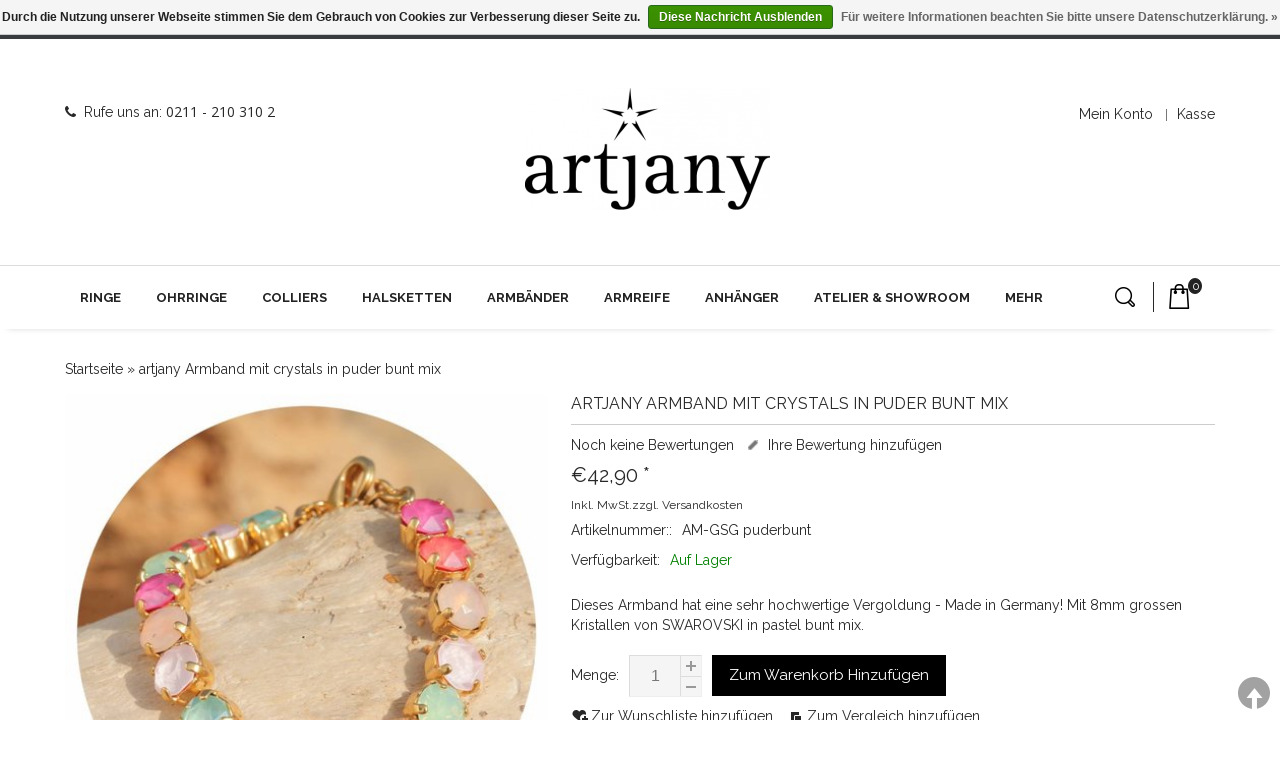

--- FILE ---
content_type: text/html;charset=utf-8
request_url: https://www.artjany.de/armband-gold-rosegold-swarovski-kristal-pastel-bun.html
body_size: 8938
content:
<!DOCTYPE html>
<!--[if lte IE 7]><html class="ie7" lang="de"><![endif]-->  
<!--[if IE 8]><html class="ie8" lang="de"><![endif]-->  
<!--[if IE 9]><html class="ie9" lang="de"><![endif]-->  

<html lang="de">
     <head>
       
    <meta charset="utf-8"/>
<!-- [START] 'blocks/head.rain' -->
<!--

  (c) 2008-2026 Lightspeed Netherlands B.V.
  http://www.lightspeedhq.com
  Generated: 24-01-2026 @ 07:45:44

-->
<link rel="canonical" href="https://www.artjany.de/armband-gold-rosegold-swarovski-kristal-pastel-bun.html"/>
<link rel="alternate" href="https://www.artjany.de/index.rss" type="application/rss+xml" title="Neue Produkte"/>
<link href="https://cdn.webshopapp.com/assets/cookielaw.css?2025-02-20" rel="stylesheet" type="text/css"/>
<meta name="robots" content="noodp,noydir"/>
<link href="www.artjany.de" rel="publisher"/>
<meta property="og:url" content="https://www.artjany.de/armband-gold-rosegold-swarovski-kristal-pastel-bun.html?source=facebook"/>
<meta property="og:site_name" content="artjany - Kunstjuwelen"/>
<meta property="og:title" content="artjany vergoldetes Armband mit Kristallen von SWAROVSKI in pastel bunt mix"/>
<meta property="og:description" content="Dieses Armband hat eine sehr hochwertige Vergoldung - Made in Germany! Mit 8mm grossen Kristallen von S..."/>
<meta property="og:image" content="https://cdn.webshopapp.com/shops/165158/files/135180137/artjany-armband-mit-crystals-in-puder-bunt-mix.jpg"/>
<!--[if lt IE 9]>
<script src="https://cdn.webshopapp.com/assets/html5shiv.js?2025-02-20"></script>
<![endif]-->
<!-- [END] 'blocks/head.rain' -->
    <title>artjany vergoldetes Armband mit Kristallen von SWAROVSKI in pastel bunt mix - artjany - Kunstjuwelen</title>
    
    <!-- added by TM -->
    <!-- Palm -->
    <meta name="HandheldFriendly" content="True" />
    <!-- Windows -->
    <meta name="MobileOptimized" content="320" />
    <!-- Safari, Android, BB, Opera -->
    <meta name="viewport" content="width=device-width, initial-scale=1, minimum-scale=1, maximum-scale=1" />
       
    <meta name="apple-mobile-web-app-status-bar-style" content="black-translucent"/>
    <meta name="apple-mobile-web-app-capable" content="yes"/>
    <!-- Use the .htaccess and remove these lines to avoid edge case issues. -->
    <!-- End TM -->
    
    <meta name="description" content="Dieses Armband hat eine sehr hochwertige Vergoldung - Made in Germany! Mit 8mm grossen Kristallen von S..." />
    <meta name="keywords" content="armband,swarovski,kristall,rose peach,light coral,schmuck,modeschmuck,trendschmuck,trendsetter,düsseldorf,gerresheim,benderstrasse,cadenzza,konplott,freundin,geschenk,gold,rosegold," />
    <link rel="shortcut icon" href="https://cdn.webshopapp.com/shops/165158/themes/100928/assets/favicon.ico?20251224142944" type="image/x-icon" />
    
    
   <!-- added by TM -->   
      <link rel="stylesheet" href='//fonts.googleapis.com/css?family=Raleway:400,700,700italic,400italic' />
        <link rel="stylesheet" href='//fonts.googleapis.com/css?family=Raleway:400,700,700italic,400italic' />
              <link rel="stylesheet" href='//fonts.googleapis.com/css?family=Open%20Sans:400,700,700italic,400italic' />
         <link rel="stylesheet" href='//fonts.googleapis.com/css?family=Raleway:400,700,700italic,400italic' />
      <!-- End TM -->  
    
    <link rel="stylesheet" href="https://cdn.webshopapp.com/shops/165158/themes/100928/assets/stylesheet.css?20260120174506" />
    <link rel="stylesheet" href="https://cdn.webshopapp.com/shops/165158/themes/100928/assets/settings.css?20260120174506" />
    <link rel="stylesheet" href="https://cdn.webshopapp.com/assets/jquery-fancybox-2-1-4.css?2025-02-20" />
    <link rel="stylesheet" href="https://cdn.webshopapp.com/assets/jquery-fancybox-2-1-4-thumbs.css?2025-02-20" />  
   <link rel="stylesheet" href="https://cdn.webshopapp.com/shops/165158/themes/100928/assets/custom.css?20260120174506" />      
   

   
    
    <!-- Added by TM -->
    <link href="https://cdn.webshopapp.com/shops/165158/themes/100928/assets/flexslider.css?20260120174506" rel="stylesheet" type="text/css" />   
    <link href="https://cdn.webshopapp.com/shops/165158/themes/100928/assets/carousel.css?20260120174506" rel="stylesheet" type="text/css" />
    <link href="https://cdn.webshopapp.com/shops/165158/themes/100928/assets/tmcustom.css?20260120174506" rel="stylesheet" type="text/css" />  
  <link href="https://cdn.webshopapp.com/shops/165158/themes/100928/assets/gui.css?20260120174506" rel="stylesheet" type="text/css"/>
    
    <link href="https://cdn.webshopapp.com/shops/165158/themes/100928/assets/responsive.css?20260120174506" rel="stylesheet" type="text/css" />
         <link rel="stylesheet" href="https://cdn.webshopapp.com/shops/165158/themes/100928/assets/owl-carousel.css?20260120174506" type="text/css" />
       <link rel="stylesheet" href="https://cdn.webshopapp.com/shops/165158/themes/100928/assets/owl-theme.css?20260120174506" type="text/css" />
       <link rel="stylesheet" href="https://cdn.webshopapp.com/shops/165158/themes/100928/assets/animate.css?20260120174506" type="text/css" />
       <link rel="stylesheet" href="https://cdn.webshopapp.com/shops/165158/themes/100928/assets/font-awesome-min.css?20260120174506" type="text/css" />
       <link rel="stylesheet" href="https://cdn.webshopapp.com/shops/165158/themes/100928/assets/magnific-popup.css?20260120174506" type="text/css" />

    <!-- End TM -->
    
    <script src="https://cdn.webshopapp.com/assets/jquery-1-9-1.js?2025-02-20"></script>
    <script src="https://cdn.webshopapp.com/assets/jquery-migrate-1-1-1.js?2025-02-20"></script>
    <script src="https://cdn.webshopapp.com/assets/jquery-ui-1-10-1.js?2025-02-20"></script>
    <script src="https://cdn.webshopapp.com/assets/jquery-fancybox-2-1-4.js?2025-02-20"></script>
    <script src="https://cdn.webshopapp.com/assets/jquery-fancybox-2-1-4-thumbs.js?2025-02-20"></script>
    <script src="https://cdn.webshopapp.com/assets/jquery-zoom-1-7-0.js?2025-02-20"></script>
   <script src="https://cdn.webshopapp.com/assets/jquery-jcarousel-0-3-0.js?2025-02-20"></script>
    <script src="https://cdn.webshopapp.com/shops/165158/themes/100928/assets/playful.js?20260120174506"></script>
        <script src="https://cdn.webshopapp.com/shops/165158/themes/100928/assets/jquery-elevatezoom-min.js?20260120174506" type="text/javascript"></script>
    
    <!-- Added by TM -->
    <script src="https://cdn.webshopapp.com/shops/165158/themes/100928/assets/flexslider-2-1-0-min.js?20260120174506" type="text/javascript"></script>
    <script src="https://cdn.webshopapp.com/shops/165158/themes/100928/assets/jquery-magnific-popup-min.js?20260120174506" type="text/javascript"></script>
    <script src="https://cdn.webshopapp.com/shops/165158/themes/100928/assets/carousel-min.js?20260120174506" type="text/javascript"></script>
    <script src="https://cdn.webshopapp.com/shops/165158/themes/100928/assets/megnor-min.js?20260120174506" type="text/javascript"></script>
    <script src="https://cdn.webshopapp.com/shops/165158/themes/100928/assets/custom.js?20260120174506" type="text/javascript"></script>
    
    
     <script src="https://cdn.webshopapp.com/shops/165158/themes/100928/assets/responsive.js?20260120174506" type="text/javascript"></script>
      <script src="https://cdn.webshopapp.com/shops/165158/themes/100928/assets/jquery-custom-min.js?20260120174506" type="text/javascript"></script>
    <script src="https://cdn.webshopapp.com/shops/165158/themes/100928/assets/scrolltop-min.js?20260120174506" type="text/javascript"></script>
    <script src="https://cdn.webshopapp.com/shops/165158/themes/100928/assets/jstree-min.js?20260120174506" type="text/javascript"></script>
     <script src="https://cdn.webshopapp.com/shops/165158/themes/100928/assets/owl-carousel.js?20260120174506" type="text/javascript"></script>
       <script src="https://cdn.webshopapp.com/shops/165158/themes/100928/assets/inview.js?20260120174506" type="text/javascript"></script>
       <script src="https://cdn.webshopapp.com/shops/165158/themes/100928/assets/waypoints-min.js?20260120174506" type="text/javascript"></script>
      <script src="https://cdn.webshopapp.com/shops/165158/themes/100928/assets/doubletaptogo.js?20260120174506" type="text/javascript"></script>
  

    <script type="text/javascript"> 
function more(){
  var max_elem = 8 ;  
  var items = $('.main-navigation li.level0');
  var surplus = items.slice(max_elem, items.length);  
  surplus.wrapAll('<li class="level0 level-top hiden_menu"><ul>');
  $('.hiden_menu').prepend('<a href="#" class="main level-top">Mehr</a>');   
  }
$(document).ready(function(){more()});

</script>


    
  <script type="text/javascript">
      $(window).load(function(){
        $('.flexslider').flexslider({
          animation : 'fade',     
          slideshowSpeed :4000,   
          pauseOnHover:"5",
      slideshow:1,
          start: function(slider){
          $('body').removeClass('loading');
          }
        });
        });
    </script>
    <!-- End TM -->
</head>

<body>
  <div id="gridsystem" class="hide"></div>
  <div class="wrapper layout-fluid border-">
      
    <header class="header clearfix">
            <div class="header-top clearfix">
      <div class=" wrapper_inner clearfix">
      <div class="headerleft">
        <p><i class="fa fa-phone"></i><span class="phone">Rufe uns an:<span class="phoneno">  0211 - 210 310 2</span></span></p>       </div>
      <div class="header_center">
       <h1 class="main_logo">
          <a href="https://www.artjany.de/" class="logo" title="artjany - Schmuck Handmade in Germany - LOVESTYLE JEWELS!   ">
          <img src="https://cdn.webshopapp.com/shops/165158/themes/100928/assets/logo.png?20251224142944" alt="artjany - Schmuck Handmade in Germany - LOVESTYLE JEWELS!   " />
          </a>
          </h1>
       </div>
      <div class="header_right">
          <div class="language_block">
                              </div>
        <div class="tm_headerlinkmenu">
        
          <div class="tm_headerlinks_inner">
          <div class="headertoggle_img">
          <i class="fa fa-user"></i>
         </div>
           </div>
          <ul class="header-links-responsive">
                        <li><a href="https://www.artjany.de/account/" title="anmelden">anmelden</a></li>
                        <li><a href="https://www.artjany.de/account/register/" title="Kundenkonto anlegen">Kundenkonto anlegen</a></li>
            <li><a href="https://www.artjany.de/checkout/" title="Kasse">Kasse</a></li>
          </ul>
          <ul class="header-links">
           <li class="tui-dropdown"><a href="https://www.artjany.de/account/" title="Mein Konto">Mein Konto</a>
            <ul>
                        <li><a href="https://www.artjany.de/account/" title="anmelden">anmelden</a></li>
                        <li><a href="https://www.artjany.de/account/register/" title="Kundenkonto anlegen">Kundenkonto anlegen</a></li>
            </ul>
          </li>
          <!-- <li><a href=" 'cart' | url }}" title="Mein Warenkorb">Mein Warenkorb</a></li> -->
          <li class="last"><a href="https://www.artjany.de/checkout/" title="Kasse">Kasse</a></li>
          </ul><!-- headerlinks -->
        </div>
          
         
      
          
          </div>
        </div>
        </div>
            <nav class="categories">
            <div class="wrapper_inner">
      <div id="menu" class="main-menu">
               <div class="nav-responsive" style="display: none;"><span>Menu</span><div class="expandable"></div></div>
        <ul class="main-navigation clearfix">
              
                                <li class="level0"><a href="https://www.artjany.de/ringe/" class="main" title="Ringe">Ringe</a>
                  <!-- <span class="arrow"></span> -->
                                   
                  <ul>
                    
                                              <li><a href="https://www.artjany.de/ringe/ringe-mit-geschliffenen-kristallen/"  title="Ringe mit geschliffenen  Kristallen">Ringe mit geschliffenen  Kristallen </a>
                                                  <ul>
                                                        <li><a href="https://www.artjany.de/ringe/ringe-mit-geschliffenen-kristallen/silberne-ringe-mit-kristallen/"  title="Silberne Ringe mit Kristallen ">Silberne Ringe mit Kristallen  </a></li>
                                                        <li><a href="https://www.artjany.de/ringe/ringe-mit-geschliffenen-kristallen/rosegold/"  title="roségold">roségold </a></li>
                                                        <li><a href="https://www.artjany.de/ringe/ringe-mit-geschliffenen-kristallen/goldene-ringe-mit-geschliffenen-kristallen/"  title="Goldene Ringe mit geschliffenen Kristallen ">Goldene Ringe mit geschliffenen Kristallen  </a></li>
                                                      </ul>
                                                </li>
                                              <li><a href="https://www.artjany.de/ringe/ringe-mit-cabochons/"  title="Ringe mit Cabochons">Ringe mit Cabochons </a>
                                                  <ul>
                                                        <li><a href="https://www.artjany.de/ringe/ringe-mit-cabochons/silberne-ringe-mit-cabochons/"  title="Silberne Ringe mit Cabochons">Silberne Ringe mit Cabochons </a></li>
                                                        <li><a href="https://www.artjany.de/ringe/ringe-mit-cabochons/rosegold/"  title="roségold">roségold </a></li>
                                                        <li><a href="https://www.artjany.de/ringe/ringe-mit-cabochons/goldene-ringe-mit-cabochons/"  title="Goldene Ringe mit Cabochons">Goldene Ringe mit Cabochons </a></li>
                                                      </ul>
                                                </li>
                                              <li><a href="https://www.artjany.de/ringe/ringe-ohne-steine/"  title="Ringe ohne Steine">Ringe ohne Steine </a>
                                                  <ul>
                                                        <li><a href="https://www.artjany.de/ringe/ringe-ohne-steine/silber/"  title="silber">silber </a></li>
                                                        <li><a href="https://www.artjany.de/ringe/ringe-ohne-steine/rosegold/"  title="roségold">roségold </a></li>
                                                        <li><a href="https://www.artjany.de/ringe/ringe-ohne-steine/goldene-ringe-ohne-steine/"  title="Goldene Ringe ohne Steine">Goldene Ringe ohne Steine </a></li>
                                                      </ul>
                                                </li>
                                          </ul>
                                  </li>
                                <li class="level0"><a href="https://www.artjany.de/ohrringe/" class="main" title="Ohrringe">Ohrringe</a>
                  <!-- <span class="arrow"></span> -->
                                   
                  <ul>
                    
                                              <li><a href="https://www.artjany.de/ohrringe/ohrringe-cabochons/"  title="Ohrringe  Cabochons">Ohrringe  Cabochons </a>
                                                  <ul>
                                                        <li><a href="https://www.artjany.de/ohrringe/ohrringe-cabochons/gold/"  title="gold">gold </a></li>
                                                        <li><a href="https://www.artjany.de/ohrringe/ohrringe-cabochons/silber-4137911/"  title="silber">silber </a></li>
                                                      </ul>
                                                </li>
                                              <li><a href="https://www.artjany.de/ohrringe/ohrringe-mit-geschliffenen-kristallen/"  title="Ohrringe mit geschliffenen KRISTALLEN">Ohrringe mit geschliffenen KRISTALLEN </a>
                                                  <ul>
                                                        <li><a href="https://www.artjany.de/ohrringe/ohrringe-mit-geschliffenen-kristallen/silber/"  title="SILBER">SILBER </a></li>
                                                        <li><a href="https://www.artjany.de/ohrringe/ohrringe-mit-geschliffenen-kristallen/gold/"  title="GOLD">GOLD </a></li>
                                                        <li><a href="https://www.artjany.de/ohrringe/ohrringe-mit-geschliffenen-kristallen/rhodium/"  title="RHODIUM">RHODIUM </a></li>
                                                      </ul>
                                                </li>
                                              <li><a href="https://www.artjany.de/ohrringe/ohrringe-ohne-steine/"  title="Ohrringe ohne Steine">Ohrringe ohne Steine </a>
                                                  <ul>
                                                        <li><a href="https://www.artjany.de/ohrringe/ohrringe-ohne-steine/silber-11189457/"  title="silber">silber </a></li>
                                                        <li><a href="https://www.artjany.de/ohrringe/ohrringe-ohne-steine/gold-11189459/"  title="gold">gold </a></li>
                                                      </ul>
                                                </li>
                                          </ul>
                                  </li>
                                <li class="level0"><a href="https://www.artjany.de/colliers/" class="main" title=" Colliers"> Colliers</a>
                  <!-- <span class="arrow"></span> -->
                                   
                  <ul>
                    
                                              <li><a href="https://www.artjany.de/colliers/colliers-mit-geschliffenen-kristallen/"  title="Colliers mit geschliffenen Kristallen">Colliers mit geschliffenen Kristallen </a>
                                                  <ul>
                                                        <li><a href="https://www.artjany.de/colliers/colliers-mit-geschliffenen-kristallen/silberne-collier-mit-geschliffenen-kristallen/"  title="Silberne Collier mit geschliffenen  Kristallen">Silberne Collier mit geschliffenen  Kristallen </a></li>
                                                        <li><a href="https://www.artjany.de/colliers/colliers-mit-geschliffenen-kristallen/goldene-colliers-mit-geschliffenen-kristallen/"  title="Goldene Colliers mit geschliffenen Kristallen">Goldene Colliers mit geschliffenen Kristallen </a></li>
                                                      </ul>
                                                </li>
                                              <li><a href="https://www.artjany.de/colliers/colliers-mit-cabochons/"  title="Colliers mit Cabochons">Colliers mit Cabochons </a>
                                                  <ul>
                                                        <li><a href="https://www.artjany.de/colliers/colliers-mit-cabochons/silber/"  title="silber">silber </a></li>
                                                        <li><a href="https://www.artjany.de/colliers/colliers-mit-cabochons/goldene-colliers-mit-cabochons/"  title="Goldene Colliers mit Cabochons">Goldene Colliers mit Cabochons </a></li>
                                                      </ul>
                                                </li>
                                              <li><a href="https://www.artjany.de/colliers/colliers-ohne-steine/"  title="Colliers ohne Steine">Colliers ohne Steine </a>
                                                  <ul>
                                                        <li><a href="https://www.artjany.de/colliers/colliers-ohne-steine/goldene-colliers/"  title="Goldene Colliers">Goldene Colliers </a></li>
                                                        <li><a href="https://www.artjany.de/colliers/colliers-ohne-steine/silberne-colliers/"  title="Silberne Colliers">Silberne Colliers </a></li>
                                                      </ul>
                                                </li>
                                          </ul>
                                  </li>
                                <li class="level0"><a href="https://www.artjany.de/halsketten/" class="main" title="Halsketten">Halsketten</a>
                  <!-- <span class="arrow"></span> -->
                                   
                  <ul>
                    
                                              <li><a href="https://www.artjany.de/halsketten/halsketten-mit-geschliffenen-kristallen/"  title="Halsketten mit geschliffenen Kristallen">Halsketten mit geschliffenen Kristallen </a>
                                                  <ul>
                                                        <li><a href="https://www.artjany.de/halsketten/halsketten-mit-geschliffenen-kristallen/silberne-halsketten-mit-geschliffenen-kristallen/"  title="Silberne Halsketten mit geschliffenen Kristallen">Silberne Halsketten mit geschliffenen Kristallen </a></li>
                                                        <li><a href="https://www.artjany.de/halsketten/halsketten-mit-geschliffenen-kristallen/goldene-halsketten-mit-geschliffenen-kristallen/"  title="Goldene Halsketten mit geschliffenen Kristallen">Goldene Halsketten mit geschliffenen Kristallen </a></li>
                                                      </ul>
                                                </li>
                                              <li><a href="https://www.artjany.de/halsketten/halsketten-mit-cabochons/"  title="Halsketten mit Cabochons">Halsketten mit Cabochons </a>
                                                  <ul>
                                                        <li><a href="https://www.artjany.de/halsketten/halsketten-mit-cabochons/silberne-halsketten-mit-cabochons/"  title="Silberne Halsketten mit Cabochons">Silberne Halsketten mit Cabochons </a></li>
                                                        <li><a href="https://www.artjany.de/halsketten/halsketten-mit-cabochons/goldene-halsketten-mit-cabochons/"  title="Goldene Halsketten mit Cabochons">Goldene Halsketten mit Cabochons </a></li>
                                                      </ul>
                                                </li>
                                              <li><a href="https://www.artjany.de/halsketten/halsketten-ohne-steine/"  title="Halsketten ohne Steine">Halsketten ohne Steine </a>
                                                  <ul>
                                                        <li><a href="https://www.artjany.de/halsketten/halsketten-ohne-steine/silberne-halsketten/"  title="Silberne Halsketten">Silberne Halsketten </a></li>
                                                        <li><a href="https://www.artjany.de/halsketten/halsketten-ohne-steine/goldene-halsketten/"  title="Goldene Halsketten">Goldene Halsketten </a></li>
                                                      </ul>
                                                </li>
                                          </ul>
                                  </li>
                                <li class="level0"><a href="https://www.artjany.de/armbaender/" class="main" title="Armbänder">Armbänder</a>
                  <!-- <span class="arrow"></span> -->
                                   
                  <ul>
                    
                                              <li><a href="https://www.artjany.de/armbaender/crystals-from-swarovski/"  title="crystals from Swarovski">crystals from Swarovski </a>
                                                  <ul>
                                                        <li><a href="https://www.artjany.de/armbaender/crystals-from-swarovski/silber/"  title="silber">silber </a></li>
                                                        <li><a href="https://www.artjany.de/armbaender/crystals-from-swarovski/rosegold/"  title="roségold">roségold </a></li>
                                                        <li><a href="https://www.artjany.de/armbaender/crystals-from-swarovski/gold/"  title="gold">gold </a></li>
                                                      </ul>
                                                </li>
                                              <li><a href="https://www.artjany.de/armbaender/handmade-glascabochons/"  title="handmade Glascabochons">handmade Glascabochons </a>
                                                  <ul>
                                                        <li><a href="https://www.artjany.de/armbaender/handmade-glascabochons/silber/"  title="silber">silber </a></li>
                                                      </ul>
                                                </li>
                                              <li><a href="https://www.artjany.de/armbaender/armbaender-ohne-steine/"  title="Armbänder ohne Steine">Armbänder ohne Steine </a>
                                                  <ul>
                                                        <li><a href="https://www.artjany.de/armbaender/armbaender-ohne-steine/silber/"  title="silber">silber </a></li>
                                                        <li><a href="https://www.artjany.de/armbaender/armbaender-ohne-steine/goldene-armbaender/"  title="Goldene Armbänder">Goldene Armbänder </a></li>
                                                      </ul>
                                                </li>
                                          </ul>
                                  </li>
                                <li class="level0"><a href="https://www.artjany.de/armreife/" class="main" title="Armreife">Armreife</a>
                  <!-- <span class="arrow"></span> -->
                                   
                  <ul>
                    
                                              <li><a href="https://www.artjany.de/armreife/crystals-from-swarovski/"  title="crystals from Swarovski">crystals from Swarovski </a>
                                                  <ul>
                                                        <li><a href="https://www.artjany.de/armreife/crystals-from-swarovski/silber/"  title="silber">silber </a></li>
                                                        <li><a href="https://www.artjany.de/armreife/crystals-from-swarovski/gold/"  title="gold">gold </a></li>
                                                        <li><a href="https://www.artjany.de/armreife/crystals-from-swarovski/rosegold/"  title="roségold">roségold </a></li>
                                                      </ul>
                                                </li>
                                              <li><a href="https://www.artjany.de/armreife/handmade-glascabochons/"  title="handmade Glascabochons">handmade Glascabochons </a>
                                                  <ul>
                                                        <li><a href="https://www.artjany.de/armreife/handmade-glascabochons/silber/"  title="silber">silber </a></li>
                                                        <li><a href="https://www.artjany.de/armreife/handmade-glascabochons/gold/"  title="gold">gold </a></li>
                                                        <li><a href="https://www.artjany.de/armreife/handmade-glascabochons/rosegold/"  title="roségold">roségold </a></li>
                                                      </ul>
                                                </li>
                                          </ul>
                                  </li>
                                <li class="level0"><a href="https://www.artjany.de/anhaenger/" class="main" title="Anhänger">Anhänger</a>
                  <!-- <span class="arrow"></span> -->
                                   
                  <ul>
                    
                                              <li><a href="https://www.artjany.de/anhaenger/crystals-from-swarovski/"  title="crystals from Swarovski">crystals from Swarovski </a>
                                                  <ul>
                                                        <li><a href="https://www.artjany.de/anhaenger/crystals-from-swarovski/silber/"  title="silber">silber </a></li>
                                                        <li><a href="https://www.artjany.de/anhaenger/crystals-from-swarovski/gold/"  title="gold">gold </a></li>
                                                      </ul>
                                                </li>
                                              <li><a href="https://www.artjany.de/anhaenger/handmade-glascabochons/"  title="handmade Glascabochons">handmade Glascabochons </a>
                                                  <ul>
                                                        <li><a href="https://www.artjany.de/anhaenger/handmade-glascabochons/silber/"  title="silber">silber </a></li>
                                                        <li><a href="https://www.artjany.de/anhaenger/handmade-glascabochons/gold/"  title="gold">gold </a></li>
                                                      </ul>
                                                </li>
                                          </ul>
                                  </li>
                                <li class="level0"><a href="https://www.artjany.de/atelier-showroom/" class="main" title="Atelier &amp; Showroom">Atelier &amp; Showroom</a>
                  <!-- <span class="arrow"></span> -->
                                  </li>
                                <li class="level0"><a href="https://www.artjany.de/produktion/" class="main" title="Produktion">Produktion</a>
                  <!-- <span class="arrow"></span> -->
                                  </li>
                                <li class="level0"><a href="https://www.artjany.de/ueber-uns/" class="main" title="Über uns">Über uns</a>
                  <!-- <span class="arrow"></span> -->
                                  </li>
                                <li class="level0"><a href="https://www.artjany.de/gutscheine/" class="main" title="Gutscheine">Gutscheine</a>
                  <!-- <span class="arrow"></span> -->
                                  </li>
                                <li class="level0"><a href="https://www.artjany.de/farbkarten/" class="main" title="Farbkarten">Farbkarten</a>
                  <!-- <span class="arrow"></span> -->
                                   
                  <ul>
                    
                                              <li><a href="https://www.artjany.de/farbkarten/swarovski-1/"  title="SWAROVSKI 1">SWAROVSKI 1 </a>
                                                </li>
                                              <li><a href="https://www.artjany.de/farbkarten/swarovski-2/"  title="SWAROVSKI 2">SWAROVSKI 2 </a>
                                                </li>
                                              <li><a href="https://www.artjany.de/farbkarten/swarovski-shiny-lacquer/"  title="SWAROVSKI Shiny Lacquer">SWAROVSKI Shiny Lacquer </a>
                                                </li>
                                              <li><a href="https://www.artjany.de/farbkarten/swarovski-crystal-rocks-16mm/"  title="SWAROVSKI crystal rocks 16mm">SWAROVSKI crystal rocks 16mm </a>
                                                </li>
                                              <li><a href="https://www.artjany.de/farbkarten/swarovski-crystal-rocks-24mm/"  title="SWAROVSKI crystal rocks 24mm">SWAROVSKI crystal rocks 24mm </a>
                                                </li>
                                              <li><a href="https://www.artjany.de/farbkarten/swarovski-crystal-rocks-oval/"  title="SWAROVSKI crystal rocks oval">SWAROVSKI crystal rocks oval </a>
                                                </li>
                                              <li><a href="https://www.artjany.de/farbkarten/cabochons/"  title="CABOCHONS ">CABOCHONS  </a>
                                                </li>
                                          </ul>
                                  </li>
                                                                                              </ul>
             </div>
    <div class="cart">
              <a href="https://www.artjany.de/cart/" title="Mein Warenkorb">
                <i></i>
               <!-- <small>Ihr Warenkorb</small> -->
                <span class="total-length">0</span>
              </a>
                          </div> <!-- cart -->
    <div class="search_toggle"></div>
    <div class="topnav">
              
              <div class="search tui clearfix">
                <form id="searchform" action="https://www.artjany.de/search/" method="get">
                <input class="ty_search_block_input" type="text" name="q" autocomplete="off" value="" placeholder="Suchen..." />
                 
                  
                  
                </form>
                
              </div>
              <div class="autocomplete">
                <div class="arrow"></div>
                <div class="products products-livesearch"></div>
                <div class="more"><a href="#">Alle Ergebnisse anzeigen <span>(0)</span></a></div>
                <div class="notfound">Keine Produkte gefunden...</div>
              </div>
              
              
            </div> <!-- tonav -->
      </div>
          </nav> <!-- categories -->
      
    </header> <!-- header clearfix -->
    <section class="Container">
           
            <div itemscope itemtype="http://data-vocabulary.org/Product">
    <div class="template-content template-product container-inner">
        <div class="sidebar sidebar-left clearfix">
            <div class="sidebar-main">
              <div class="breadcrumbs">
              <a href="https://www.artjany.de/" title="Startseite">Startseite</a>
                            » <a href="https://www.artjany.de/armband-gold-rosegold-swarovski-kristal-pastel-bun.html" title="artjany Armband mit crystals in puder bunt mix">artjany Armband mit crystals in puder bunt mix</a>
                                  </div>
                    <div class="productpage">
                        <div class="productpage-images">
                    <a class="productpage-images-featured" href="https://cdn.webshopapp.com/shops/165158/files/135180137/artjany-armband-mit-crystals-in-puder-bunt-mix.jpg">
                      <img id="proimg" src="https://cdn.webshopapp.com/shops/165158/files/135180137/475x475x1/artjany-armband-mit-crystals-in-puder-bunt-mix.jpg" class="featured" itemprop="image" alt="artjany Armband mit crystals in puder bunt mix" data-zoom-image="https://cdn.webshopapp.com/shops/165158/files/135180137/artjany-armband-mit-crystals-in-puder-bunt-mix.jpg" />
                    </a>
                                                                   <div class="additional-carousel">  
                
                              <div class="customNavigation">
                <a class="btn prev"> </a>
                <a class="btn next"> </a>
                </div>
                               <ul id="additional-carousel" class="product-carousel productpage-images-thumbs clearfix">
                                
                  <li class="slider-item">
                  <div class="product-block">    
                  <a href="https://cdn.webshopapp.com/shops/165158/files/135180137/artjany-armband-mit-crystals-in-puder-bunt-mix.jpg" class="elevatezoom-gallery" data-image="https://cdn.webshopapp.com/shops/165158/files/135180137/475x475x1/artjany-armband-mit-crystals-in-puder-bunt-mix.jpg"  data-zoom-image="https://cdn.webshopapp.com/shops/165158/files/135180137/artjany-armband-mit-crystals-in-puder-bunt-mix.jpg" title="artjany Armband mit crystals in puder bunt mix">
                    <img src="https://cdn.webshopapp.com/shops/165158/files/135180137/artjany-armband-mit-crystals-in-puder-bunt-mix.jpg" width="80" height="80" alt="artjany Armband mit crystals in puder bunt mix" />
                  </a>
                  </div>
                  </li>
                                
                  <li class="slider-item">
                  <div class="product-block">    
                  <a href="https://cdn.webshopapp.com/shops/165158/files/135180134/artjany-armband-mit-crystals-in-puder-bunt-mix.jpg" class="elevatezoom-gallery" data-image="https://cdn.webshopapp.com/shops/165158/files/135180134/475x475x1/artjany-armband-mit-crystals-in-puder-bunt-mix.jpg"  data-zoom-image="https://cdn.webshopapp.com/shops/165158/files/135180134/artjany-armband-mit-crystals-in-puder-bunt-mix.jpg" title="artjany Armband mit crystals in puder bunt mix">
                    <img src="https://cdn.webshopapp.com/shops/165158/files/135180134/artjany-armband-mit-crystals-in-puder-bunt-mix.jpg" width="80" height="80" alt="artjany Armband mit crystals in puder bunt mix" />
                  </a>
                  </div>
                  </li>
                                
                  <li class="slider-item">
                  <div class="product-block">    
                  <a href="https://cdn.webshopapp.com/shops/165158/files/135180131/artjany-armband-mit-crystals-in-puder-bunt-mix.jpg" class="elevatezoom-gallery" data-image="https://cdn.webshopapp.com/shops/165158/files/135180131/475x475x1/artjany-armband-mit-crystals-in-puder-bunt-mix.jpg"  data-zoom-image="https://cdn.webshopapp.com/shops/165158/files/135180131/artjany-armband-mit-crystals-in-puder-bunt-mix.jpg" title="artjany Armband mit crystals in puder bunt mix">
                    <img src="https://cdn.webshopapp.com/shops/165158/files/135180131/artjany-armband-mit-crystals-in-puder-bunt-mix.jpg" width="80" height="80" alt="artjany Armband mit crystals in puder bunt mix" />
                  </a>
                  </div>
                  </li>
                                
                  <li class="slider-item">
                  <div class="product-block">    
                  <a href="https://cdn.webshopapp.com/shops/165158/files/135180140/artjany-armband-mit-crystals-in-puder-bunt-mix.jpg" class="elevatezoom-gallery" data-image="https://cdn.webshopapp.com/shops/165158/files/135180140/475x475x1/artjany-armband-mit-crystals-in-puder-bunt-mix.jpg"  data-zoom-image="https://cdn.webshopapp.com/shops/165158/files/135180140/artjany-armband-mit-crystals-in-puder-bunt-mix.jpg" title="artjany Armband mit crystals in puder bunt mix">
                    <img src="https://cdn.webshopapp.com/shops/165158/files/135180140/artjany-armband-mit-crystals-in-puder-bunt-mix.jpg" width="80" height="80" alt="artjany Armband mit crystals in puder bunt mix" />
                  </a>
                  </div>
                  </li>
                                
                  <li class="slider-item">
                  <div class="product-block">    
                  <a href="https://cdn.webshopapp.com/shops/165158/files/135179981/artjany-armband-mit-crystals-in-puder-bunt-mix.jpg" class="elevatezoom-gallery" data-image="https://cdn.webshopapp.com/shops/165158/files/135179981/475x475x1/artjany-armband-mit-crystals-in-puder-bunt-mix.jpg"  data-zoom-image="https://cdn.webshopapp.com/shops/165158/files/135179981/artjany-armband-mit-crystals-in-puder-bunt-mix.jpg" title="artjany Armband mit crystals in puder bunt mix">
                    <img src="https://cdn.webshopapp.com/shops/165158/files/135179981/artjany-armband-mit-crystals-in-puder-bunt-mix.jpg" width="80" height="80" alt="artjany Armband mit crystals in puder bunt mix" />
                  </a>
                  </div>
                  </li>
                                
                  <li class="slider-item">
                  <div class="product-block">    
                  <a href="https://cdn.webshopapp.com/shops/165158/files/135179984/artjany-armband-mit-crystals-in-puder-bunt-mix.jpg" class="elevatezoom-gallery" data-image="https://cdn.webshopapp.com/shops/165158/files/135179984/475x475x1/artjany-armband-mit-crystals-in-puder-bunt-mix.jpg"  data-zoom-image="https://cdn.webshopapp.com/shops/165158/files/135179984/artjany-armband-mit-crystals-in-puder-bunt-mix.jpg" title="artjany Armband mit crystals in puder bunt mix">
                    <img src="https://cdn.webshopapp.com/shops/165158/files/135179984/artjany-armband-mit-crystals-in-puder-bunt-mix.jpg" width="80" height="80" alt="artjany Armband mit crystals in puder bunt mix" />
                  </a>
                  </div>
                  </li>
                                
                  <li class="slider-item">
                  <div class="product-block">    
                  <a href="https://cdn.webshopapp.com/shops/165158/files/135179987/artjany-armband-mit-crystals-in-puder-bunt-mix.jpg" class="elevatezoom-gallery" data-image="https://cdn.webshopapp.com/shops/165158/files/135179987/475x475x1/artjany-armband-mit-crystals-in-puder-bunt-mix.jpg"  data-zoom-image="https://cdn.webshopapp.com/shops/165158/files/135179987/artjany-armband-mit-crystals-in-puder-bunt-mix.jpg" title="artjany Armband mit crystals in puder bunt mix">
                    <img src="https://cdn.webshopapp.com/shops/165158/files/135179987/artjany-armband-mit-crystals-in-puder-bunt-mix.jpg" width="80" height="80" alt="artjany Armband mit crystals in puder bunt mix" />
                  </a>
                  </div>
                  </li>
                                </ul>            
              </div>
                     <span class="additional_default_width" style="display:none; visibility:hidden"></span>
                    </div>
                                           <div class="product-info">
                <h1><span itemprop="name">artjany Armband mit crystals in puder bunt mix</span></h1>         
                    <div class="rating">
                       <p class="stars"><span class="stars-percent" style="width: 0%"></span></p>
                        <span class="score">
                                                      <span class="total">Noch keine Bewertungen</span>
                                                  </span>
                        <a href="https://www.artjany.de/account/review/53618324/" class="button-review">
                          <span class="icon icon-10">
                            <span class="icon-icon icon-icon-edit"></span>
                            Ihre Bewertung hinzufügen
                          </span>
                        </a>
                      
                      </div>
              
                     <dl class="details clearfix" itemprop="offerDetails" itemscope itemtype="http://data-vocabulary.org/Offer">
<div class="pricing"> <p class="price price-len4"> <span class="border"> €42,90
<span class="asterisk">*</span> </span> </p>
<div class="price-tax">Inkl. MwSt.zzgl. <a href="https://www.artjany.de/service/shipping-returns/" target="_blank">Versandkosten</a>
 </div>
</div>
<meta itemprop="price" content="42.90" />
<meta itemprop="currency" content="EUR" />
                                                             <dt>Artikelnummer::</dt>
                        <dd itemprop="identifier" content="mpn:AM-GSG puderbunt">AM-GSG puderbunt</dd>
                                             
                      
                                              <dt>Verfügbarkeit:</dt>
                                                  <dd itemprop="availability" content="in_stock"><span class="color-green">Auf Lager</span></dd>
                                                                                                              </dl>
                                        <p class="description" itemprop="description">
                      Dieses Armband hat eine sehr hochwertige Vergoldung - Made in Germany! Mit 8mm grossen Kristallen von SWAROVSKI in pastel bunt mix.
                    </p>
                                       
                    <form action="https://www.artjany.de/cart/add/102766346/" id="product_configure_form" method="post">
                      <div class="product-info-options tui">
                        <input type="hidden" name="bundle_id" id="product_configure_bundle_id" value="">

                      </div>
                      <div class="buy">
                         <label class="quantity-lable">Menge:</label>
                        <div class="quantity">
                         
                          
                          <input type="text" name="quantity" value="1" />
                          <div class="change">
                            <a href="javascript:;" onClick="updateQuantity('up');" class="up">+</a>
                            <a href="javascript:;" onClick="updateQuantity('down');" class="down">-</a>
                          </div>
                      
                        </div>
                        <a href="javascript:;" onClick="$('#product_configure_form').submit();" class="add" title="Zum Warenkorb hinzufügen"><span>Zum Warenkorb hinzufügen</span></a>
                      </div>
                    </form>
        
                    <div class="actions">
                      <a href="https://www.artjany.de/account/wishlistAdd/53618324/" class="button-wishlist icon icon-10" title="Zur Wunschliste hinzufügen">
                        
                        Zur Wunschliste hinzufügen
                      </a>
                      <a href="https://www.artjany.de/compare/add/102766346/" class="button-compare icon icon-10" title="Zum Vergleich hinzufügen">
                       
                        Zum Vergleich hinzufügen
                      </a>
                    </div>
              
               
                      <div class="addthis_toolbox addthis_default_style">
                <a class="addthis_button_compact"></a>
                </div>
                    <script type="text/javascript">
                    var addthis_config = { 'data_track_clickback': true };
                    </script>
                    <script type="text/javascript" src="https://s7.addthis.com/js/250/addthis_widget.js#pubid=dennnuz"></script>
                    </div>
                      <div class="clear"></div>
                      <div id="product-tabs" class="tabs">
                        <ul class="tabs-tabs">
                            <li><a href="#product-tab-content">Informationen</a></li>
                                                        <li><a href="#product-tab-reviews">Bewertungen(0) </a></li>
                             <li><a href="#product-tab-tags">Schlagworte (1)</a></li>                         </ul>
                        <div class="tabs-holder">
                            <div id="product-tab-content" class="tabs-content wysiwyg">
                                <p>Dieses Armband hat eine sehr hochwertige Reinsilber Versilberung in einem einzigartigen Silber Patina Ton- Made in Germany! Mit 8mm grossen Kristallen von SWAROVSKI in puder bunt&nbsp;mix.&nbsp;Das Armband ist in der Gr&ouml;sse verstellbar von 16 - 20 cm. Handmade in unserem Atelier in D&uuml;sseldorf!&nbsp;Gerne fertigen wir Dir dieses Armband in deinen Lieblingsfarben an.</p>
                            </div>
                                                        <div id="product-tab-reviews" class="tabs-content">
                                <a href="https://www.artjany.de/account/review/53618324/" class="button-review">
<span class="icon icon-10">
<span class="icon-icon icon-icon-edit"></span>
Ihre Bewertung hinzufügen
</span>
</a>
                               
                          </div>
                                                    <div id="product-tab-tags" class="tabs-content">
                            <ul class="tagcloud clearfix">
                                                            <li><a href="https://www.artjany.de/tags/bunt/" title="bunt">bunt <span>(10)</span></a></li>
                                                          </ul>
                          </div>
                                                  </div>
                    </div>
          
             
          
                                                <div class="related">
                            <h2 class="border border-small">Ergänzende Produkte</h2>
                           
                                    
              
      
    <div class="products-grid products products-horizontal clearfix" id="related-grid">
      
        
                  
        <div class="product-items  product">
    
    <div class="product-block">
      <div class="product-block-inner">
        <div class="product-image">
          <a href="https://www.artjany.de/ohrhaenger-kurz-rosegold-swarovski-kristall-azure.html" title="Goldener Ohrring CHATON cut azure"><img src="https://cdn.webshopapp.com/shops/165158/files/126594818/270x270x1/goldener-ohrring-chaton-cut-azure.jpg" width="270" height="270" alt="Goldener Ohrring CHATON cut azure" />
          </a>
      <div class="actions">
        <a href="https://www.artjany.de/cart/add/99340193/" class="button-add" title="Zum Warenkorb hinzufügen">         
          <span class="cart">
          Zum Warenkorb hinzufügen
          </span>
        </a>
        </div>
        </div>  
          <h3><a href="https://www.artjany.de/ohrhaenger-kurz-rosegold-swarovski-kristall-azure.html" title="Goldener Ohrring CHATON cut azure">Goldener Ohrring CHATON cut azure</a></h3>
                 <p class="price price-len4">
          <span class="border">
          18,90
          <span class="asterisk">*</span>          <span class="currency">EUR</span>
          </span>
        </p>
                
                                      <span class="shippingreturn-de">
        * Inkl. MwSt. zzgl. <a href="https://www.artjany.de/service/shipping-returns/" target="_blank">Versandkosten</a>
      </span>        
            
                
        
        
      </div>
      </div>
    </div>
            
    </div>  


                             <span class="related_default_width" style="display:none; visibility:hidden"></span>

            </div>
                                        
           
              <span class="shippingreturn-de container-inner">
      * Inkl. MwSt. zzgl. <a href="https://www.artjany.de/service/shipping-returns/" target="_blank">Versandkosten</a>
      </span>        
        
       <div class="clearfix"></div>
            </div>
      </div>
            
        </div>
    </div>
</div>

<script type="text/javascript">
function updateQuantity(way){
    var quantity = parseInt($('.quantity input').val());

    if (way == 'up'){
        if (quantity < 89){
            quantity++;
        } else {
            quantity = 89;
        }
    } else {
        if (quantity > 1){
            quantity--;
        } else {
            quantity = 1;
        }
    }

    $('.quantity input').val(quantity);
}

var productTabs = $('#product-tabs').tabs({
    fx: { opacity: 'toggle', duration: 300 },
    selected: 0
});

   
$('.show-reviews').click(function(e){
    $('#product-tabs').tabs('option', 'active', 1);
});

$(document).ready(function(){
    
$("#proimg").elevateZoom({ zoomType : "inner", cursor: "crosshair" });
 var z_index = 0;
 $(document).on('click', '.productpage-images-featured', function () {
                     $('.productpage-images').magnificPopup('open', z_index);
                     return false;
                   });
 
 $('.additional-carousel a').click(function() {
                     var smallImage = $(this).attr('data-image');
                     var largeImage = $(this).attr('data-zoom-image');
                     var ez =   $('#proimg').data('elevateZoom');  
                     $('.productpage-images-featured').attr('href', largeImage);  
                     ez.swaptheimage(smallImage, largeImage);
                     z_index = $(this).index('.additional-carousel a');
                     return false;
                   });
});
  
$(document).ready(function() {     
  $('.productpage-images').magnificPopup({
    delegate: 'a.elevatezoom-gallery',
    type: 'image',
    tLoading: 'Loading image #%curr%...',
    mainClass: 'mfp-with-zoom',
    gallery: {
      enabled: true,
      navigateByImgClick: true,
      preload: [0,1] // Will preload 0 - before current, and 1 after the current image
    },
    image: {
      tError: '<a href="%url%">The image #%curr%</a> could not be loaded.',
      titleSrc: function(item) {
        return item.el.attr('title');
      }
    }
  });
});
  
</script>    </section>
      </div> <!-- wrapper -->
  <footer class="footer">
     
     <div class="footer-top"><!-- footer top -->
       <div class="wrapper_inner">
      <div class="footer-nav grid  clearfix">
       
      <div class="grid-4 hb-animate-element left-to-right">
        <h4>Informationen</h4>
      <ul>
                      <li>
      <a href="https://www.artjany.de/service/about/"   title="Impressum">
      Impressum
      </a>
      </li>
                                                                        <li>
      <a href="https://www.artjany.de/service/payment-methods/"   title="Zahlungsarten">
      Zahlungsarten
      </a>
      </li>
                                                            <li><a href="https://www.artjany.de/collection/?sort=newest" title="Neueste Produkte">Neueste Produkte</a></li>
          <li><a href="https://www.artjany.de/collection/offers/" title="Angebote">Angebote</a></li>
      </ul>
      
      </div> <!-- grid-4 -->
    
      <div class="grid-4 hb-animate-element left-to-right">
        <h4>Kundendienst</h4>
        <ul>
                                              <li><a href="https://www.artjany.de/service/general-terms-conditions/" title="AGB">AGB</a></li>
                                      <li><a href="https://www.artjany.de/service/disclaimer/" title="Widerrufsbelehrung">Widerrufsbelehrung</a></li>
                                      <li><a href="https://www.artjany.de/service/privacy-policy/" title="Datenschutzerklärung">Datenschutzerklärung</a></li>
                                                        <li><a href="https://www.artjany.de/service/shipping-returns/" title="Versandkosten und Rücksendungen">Versandkosten und Rücksendungen</a></li>
                                      <li><a href="https://www.artjany.de/service/" title="Kontakt">Kontakt</a></li>
                                      <li><a href="https://www.artjany.de/sitemap/" title="Sitemap">Sitemap</a></li>
                          </ul>
      </div> <!-- grid-4 -->
      
      <div class="grid-4 hb-animate-element left-to-right">
        <h4>Mein Konto</h4>
        <ul>
        <li><a href="https://www.artjany.de/account/information/" title="Benutzerkonto Information">Benutzerkonto Information</a></li>
        <li><a href="https://www.artjany.de/account/orders/" title="Meine Bestellungen">Meine Bestellungen</a></li>
                  <li><a href="https://www.artjany.de/account/tickets/" title="Meine Nachrichten (Tickets)">Meine Nachrichten (Tickets)</a></li>
                  <li><a href="https://www.artjany.de/account/wishlist/" title="Mein Wunschzettel">Mein Wunschzettel</a></li>
              <li><a href="https://www.artjany.de/collection/" title="Alle Produkte">Alle Produkte</a></li>
        </ul>
      </div> <!-- grid-4 -->
      
      <div class="grid-4 grid-4-last hb-animate-element left-to-right">
        <h4>Kontakt</h4>
        <ul>
         <li class="address"><i class="fa fa-map-marker"></i><div class="store-address">artjany • Benderstrasse 65 •  40625 Düsseldorf        </div></li>         <li class="ph-no"><i class="fa fa-mobile"></i>  0211 - 210 310 2</li>         <li class="email"><a href="/cdn-cgi/l/email-protection#c5b6adaab585a4b7b1afa4abbceba1a0"><i class="fa fa-envelope"></i><span class="__cf_email__" data-cfemail="a1d2c9ced1e1c0d3d5cbc0cfd88fc5c4">[email&#160;protected]</span></a></li>        </ul>
      </div> <!-- grid-4-last -->
      
       </div> <!-- footer-nav -->
    <div class="newsletter clearfix">
              <div id="newsletterbar">
         <div class="subscribe-block">
        <form id="form-newsletter" action="https://www.artjany.de/account/newsletter/" method="post">
        <input type="hidden" name="key" value="fe4f71fd87dd6e395b4ffb4d948df947" />
        <input type="text" name="email" id="newsletter-email" value="" placeholder="Add your email address" />
        <button type="submit">Abonnieren</button>
        </form>
         </div>
        </div>
            
      <div class="social-block">
        <div class="ty-social-link-block">
        <a href="https://www.facebook.com/artjany" class="social-link facebook"><span class="followus-title"> Facebook </span></a>                                                              <a href="https://www.instagram.com/artjany" class="social-link instagram"><span class="followus-title"> instagram</span></a>        </div>
      </div>
  
    </div>
      
        
    </div>
    </div>
     
    <div class="footer-bottom">
      <div class="wrapper_inner">
      
      
      <div class="footer-copyright">
     <p class="bottom-copyright">
   Theme By -  
                     
                              Powered by
                <a href="https://www.lightspeedhq.de/" title="Lightspeed" target="_blank">Lightspeed</a>
                         
    </p>
    
    
      </div>
      
      <div class="footer-payment">
      <a href="https://www.artjany.de/service/payment-methods/" title="Zahlungsarten">
            <img src="https://cdn.webshopapp.com/assets/icon-payment-banktransfer.png?2025-02-20" title="Bank transfer" alt="Bank transfer" />
            <img src="https://cdn.webshopapp.com/assets/icon-payment-paypalcp.png?2025-02-20" title="PayPal" alt="PayPal" />
            <img src="https://cdn.webshopapp.com/assets/icon-payment-debitcredit.png?2025-02-20" title="Debit or Credit Card" alt="Debit or Credit Card" />
            <img src="https://cdn.webshopapp.com/assets/icon-payment-paypallater.png?2025-02-20" title="PayPal Pay Later" alt="PayPal Pay Later" />
            </a>
      </div>
      
    </div>
    </div><!-- footer bottom-->
    </footer> <!-- footer -->
  <script data-cfasync="false" src="/cdn-cgi/scripts/5c5dd728/cloudflare-static/email-decode.min.js"></script><script type="text/javascript">
  var searchUrl = 'https://www.artjany.de/search/';
  </script>

  <!-- [START] 'blocks/body.rain' -->
<script>
(function () {
  var s = document.createElement('script');
  s.type = 'text/javascript';
  s.async = true;
  s.src = 'https://www.artjany.de/services/stats/pageview.js?product=53618324&hash=200f';
  ( document.getElementsByTagName('head')[0] || document.getElementsByTagName('body')[0] ).appendChild(s);
})();
</script>
  <div class="wsa-cookielaw">
      Durch die Nutzung unserer Webseite stimmen Sie dem Gebrauch von Cookies zur Verbesserung dieser Seite zu.
    <a href="https://www.artjany.de/cookielaw/optIn/" class="wsa-cookielaw-button wsa-cookielaw-button-green" rel="nofollow" title="Diese Nachricht Ausblenden">Diese Nachricht Ausblenden</a>
    <a href="https://www.artjany.de/service/privacy-policy/" class="wsa-cookielaw-link" rel="nofollow" title="Für weitere Informationen beachten Sie bitte unsere Datenschutzerklärung.">Für weitere Informationen beachten Sie bitte unsere Datenschutzerklärung. &raquo;</a>
  </div>
<!-- [END] 'blocks/body.rain' -->
  <span style="display: none; visibility: hidden;" class="grid_default_width"></span>
</body>
</html>

--- FILE ---
content_type: text/css; charset=UTF-8
request_url: https://cdn.webshopapp.com/shops/165158/themes/100928/assets/custom.css?20260120174506
body_size: 456
content:
/* 20251224142944 - v2 */
.gui,
.gui-block-linklist li a {
  color: #666666;
}

.gui-page-title,
.gui a.gui-bold,
.gui-block-subtitle,
.gui-table thead tr th,
.gui ul.gui-products li .gui-products-title a,
.gui-form label,
.gui-block-title.gui-dark strong,
.gui-block-title.gui-dark strong a,
.gui-content-subtitle {
  color: #000000;
}

.gui-block-inner strong {
  color: #848484;
}

.gui a {
  color: #d7b79a;
}

.gui-input.gui-focus,
.gui-text.gui-focus,
.gui-select.gui-focus {
  border-color: #d7b79a;
  box-shadow: 0 0 2px #d7b79a;
}

.gui-select.gui-focus .gui-handle {
  border-color: #d7b79a;
}

.gui-block,
.gui-block-title,
.gui-buttons.gui-border,
.gui-block-inner,
.gui-image {
  border-color: #8d8d8d;
}

.gui-block-title {
  color: #333333;
  background-color: #ffffff;
}

.gui-content-title {
  color: #333333;
}

.gui-form .gui-field .gui-description span {
  color: #666666;
}

.gui-block-inner {
  background-color: #f4f4f4;
}

.gui-block-option {
  border-color: #ededed;
  background-color: #f9f9f9;
}

.gui-block-option-block {
  border-color: #ededed;
}

.gui-block-title strong {
  color: #333333;
}

.gui-line,
.gui-cart-sum .gui-line {
  background-color: #cbcbcb;
}

.gui ul.gui-products li {
  border-color: #dcdcdc;
}

.gui-block-subcontent,
.gui-content-subtitle {
  border-color: #dcdcdc;
}

.gui-faq,
.gui-login,
.gui-password,
.gui-register,
.gui-review,
.gui-sitemap,
.gui-block-linklist li,
.gui-table {
  border-color: #dcdcdc;
}

.gui-block-content .gui-table {
  border-color: #ededed;
}

.gui-table thead tr th {
  border-color: #cbcbcb;
  background-color: #f9f9f9;
}

.gui-table tbody tr td {
  border-color: #ededed;
}

.gui a.gui-button-large,
.gui a.gui-button-small {
  border-color: #8d8d8d;
  color: #ffffff;
  background-color: #ffffff;
}

.gui a.gui-button-large.gui-button-action,
.gui a.gui-button-small.gui-button-action {
  border-color: #8d8d8d;
  color: #000000;
  background-color: #ffffff;
}

.gui a.gui-button-large:active,
.gui a.gui-button-small:active {
  background-color: #cccccc;
  border-color: #707070;
}

.gui a.gui-button-large.gui-button-action:active,
.gui a.gui-button-small.gui-button-action:active {
  background-color: #cccccc;
  border-color: #707070;
}

.gui-input,
.gui-text,
.gui-select,
.gui-number {
  border-color: #8d8d8d;
  background-color: #ffffff;
}

.gui-select .gui-handle,
.gui-number .gui-handle {
  border-color: #8d8d8d;
}

.gui-number .gui-handle a {
  background-color: #ffffff;
}

.gui-input input,
.gui-number input,
.gui-text textarea,
.gui-select .gui-value {
  color: #000000;
}

.gui-progressbar {
  background-color: #c61b26;
}

/* custom */
/* changed by Maggie on 08/22/2016
change the background color and the font color when you click on a product in the product detail page
https://retail-support.zendesk.com/agent/tickets/41656 */
element.style {
}
body > div.mfp-wrap.mfp-gallery.mfp-close-btn-in.mfp-auto-cursor.mfp-with-zoom.mfp-ready > div {
    background-color: white;
}
body > div.mfp-wrap.mfp-gallery.mfp-close-btn-in.mfp-auto-cursor.mfp-with-zoom.mfp-ready > div > div.mfp-content > div > figure > figcaption > div > div.mfp-title {
    color: black;
}
/* changed by Maggie on 08/22/2016
change the background color and the font color when you click on a product in the product detail page
https://retail-support.zendesk.com/agent/tickets/41656 */

#gui-wrapper > div.gui-col3-equal > div.gui-col3-equal-col3.gui-div-cart-sum > div.gui-right.gui-align-right > a {
    background-color: #F96705;
    color: #fff;
}


--- FILE ---
content_type: text/css; charset=UTF-8
request_url: https://cdn.webshopapp.com/shops/165158/themes/100928/assets/flexslider.css?20260120174506
body_size: 411
content:
.flex-container a:active,
.flexslider a:active,
.flex-container a:focus,
.flexslider a:focus{outline:none;}
.slides,
.flex-control-nav,
.flex-direction-nav{margin:0;padding:0;list-style:none;}
.flex-direction-nav{display:none;}
.mainbanner:hover .flex-direction-nav{display:block;}
.flexslider{margin:0;padding:0;}
.flexslider .slides > li{display:none;-webkit-backface-visibility:hidden;}
.flexslider .slides img{display:block;width:100%;max-width:100%;height:100%;}
.flex-pauseplay span{text-transform:capitalize;}
.slides:after{content:".";display:block;clear:both;visibility:hidden;line-height:0;height:0;}
html[xmlns] .slides{display:block;}
* html .slides{height:1%;}
.no-js .slides > li:first-child{display:block;}
.flexslider{margin:0;border:0;position:relative;zoom:1;}
.flex-viewport{max-height:2000px;-webkit-transition:all 1s ease;-moz-transition:all 1s ease;transition:all 1s ease;box-shadow:0 1px 3px rgba(0, 0, 0, 0.13);}
.loading .flex-viewport{max-height:300px;}
.flexslider .slides{zoom:1;}
.carousel li{margin-right:5px}
.flex-direction-nav{*height:0;}
.flex-direction-nav a{width:42px;height:42px;margin:0;display:block;background:url("slider.png") no-repeat scroll 0px 0px transparent;position:absolute;top:50%;z-index:10;cursor:pointer;text-indent:-9999px;-webkit-transition:all .3s ease;}
.flex-direction-nav .flex-next{background-position:0px -78px;right:10px;}
.flex-direction-nav .flex-prev{left:10px;}
.flexslider:hover .flex-next{opacity:0.8;}
.flexslider:hover .flex-prev{opacity:0.8;}
.flexslider:hover .flex-next:hover{opacity:1;background-position:0px -234px;}
.flexslider:hover .flex-prev:hover{opacity:1;background-position:0px -155px;}
.flex-direction-nav .flex-disabled{opacity:.3!important;filter:alpha(opacity=30);cursor:default;}
.flex-control-nav{position:absolute;bottom:12px;right:0;text-align:center;z-index:1;left:0;}
.flex-control-nav li{margin:0;display:inline-block;zoom:1;*display:inline;}
.flex-control-paging li a{font-size:0;width:19px;overflow:hidden;height:19px;display:block;background:url("bullets2.png") no-repeat scroll left bottom transparent;cursor:pointer;text-indent:-9999px;-webkit-border-radius:50%;-moz-border-radius:50%;-o-border-radius:50%;border-radius:50%;}
.flex-control-paging li a.flex-active{cursor:default;background-position:left top;}
.flex-control-thumbs{margin:5px 0 0;position:static;overflow:hidden;}
.flex-control-thumbs li{width:25%;float:left;margin:0;}
.flex-control-thumbs img{width:100%;display:block;opacity:.7;cursor:pointer;}
.flex-control-thumbs img:hover{opacity:1;}
.flex-control-thumbs .flex-active{opacity:1;cursor:default;}
@media screen and (max-width:860px){.flex-direction-nav .flex-prev{opacity:1;left:0;}
.flex-direction-nav .flex-next{opacity:1;right:0;}
}

--- FILE ---
content_type: text/javascript;charset=utf-8
request_url: https://www.artjany.de/services/stats/pageview.js?product=53618324&hash=200f
body_size: -412
content:
// SEOshop 24-01-2026 07:45:47